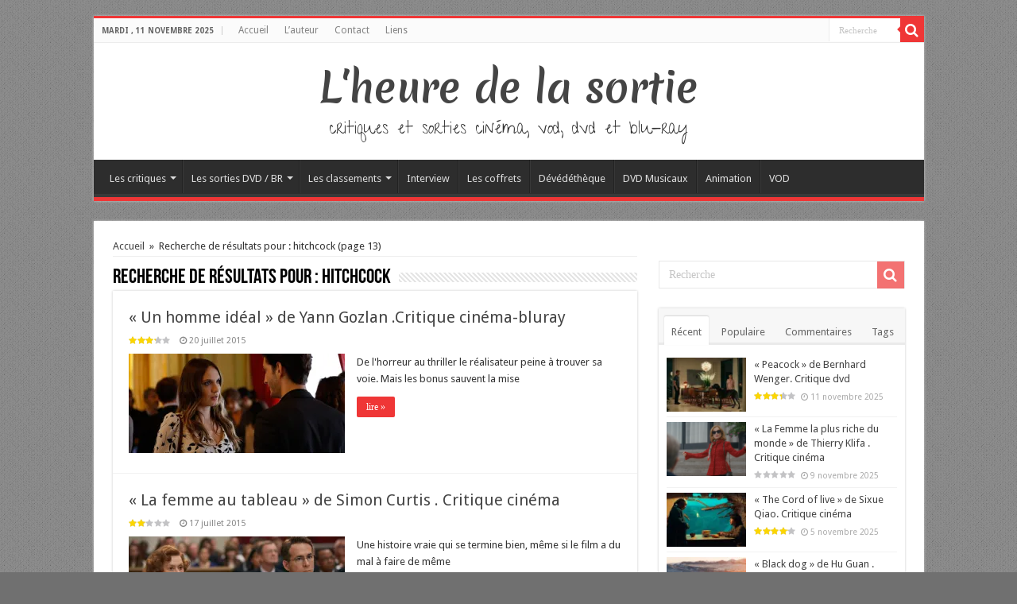

--- FILE ---
content_type: text/css
request_url: http://www.lheuredelasortie.com/wp-content/themes/hssahifa/style.css
body_size: 1224
content:
/***************************************

	Theme Name: HS Sahifa

	Theme URI: http://lheuredelasortie.com

	Description: theme enfant sahifia

	Author: giks

	Author URI: http://lheuredelasortie.com

  Template: sahifa

	Version: 4.0.1

***************************************/

@import url("../sahifa/style.css");



/* ajout toto */

.full{
//background-color: #777;
}



h2.full{
	border-bottom:4px solid #333;
	font-family: BebasNeueRegular,arial,Georgia, serif;
}



.full-top{
//background-color:#333;
overflow:hidden;
margin-bottom: 2px;
display: table;
width:100%;}  

 

.full-top-ordre{
	//background-color: #333;
	width:10%;
	text-align:center;
	//color:#fff;
	padding:2px 10px;
  display: table-cell;
  vertical-align:middle;
}





.full-top-ordre span{

	//background: #444;
	-webkit-border-radius: 40px;
	moz-border-radius: 40px;
	border-radius: 40px;
	font-size: 28px;
 	width: 40px;
	//color: #FFF;
	height: 40px;
	line-height: 40px;
	display: block;
	text-align: center;
}

.full-top-info{
  //background-color: #333;
	width:55%;
	display: table-cell;
	vertical-align:top;
	text-align:left;
	//color:#fff;
	padding:0px 0px;
}



.full-top-info span{

	/*width:100%;
	height:30px;*/

}



.full-top-info h3 span{
	font-family: BebasNeueRegular,arial,Georgia, serif;
}

.full-top-info h4 span{
	font-family: BebasNeueRegular,arial,Georgia, serif;
}

/*.full-top-img{

	background-color: #333;

	width: 90px;

	display: table-cell;

	vertical-align:middle;

	text-align:center;

	color:#fff;

	padding:10px 5px;

} */



.full-top-i{

	//background-color: #333;
	width: 25%
	vertical-align:middle;
	text-align:center;
	//color:#fff;
	padding:10px 5px;
  margin: 7px 1px 5px 15px;
}



.full-top-img {
	position: relative;
	//background:#FFF;
	padding: 2px;
	-moz-border-radius: 1px;
	-webkit-border-radius: 1px;
	box-shadow: 0 0 2px #B5B5B5;
	-moz-box-shadow: 0 0 2px #b5b5b5;
	-webkit-box-shadow: 0 0 2px #B5B5B5;
	line-height: 0;
  width: 110px;
}



.full-top-img a {display:block; background:#000; }



.full-top-img img {
		-webkit-transition: all .40s;
		-moz-transition: all .40s;
		-o-transition: all .40s;
		transition: all .40s;
		height: auto;
		max-width: 100%;
		width: 100%;
	}

.full-top-img img.attachment-tie-small {width: 55px !important;}

.full-top-img a:hover  img{
		opacity:0.5;
	}

.full-top-img a:hover .overlay-icon:before{

		opacity: .8;
		-webkit-transform: scale(1);
		-moz-transform: scale(1);
		-o-transform: scale(1);
		-ms-transform: scale(1);
		transform: scale(1);
	}



.full-top-ico{
	//background-color: #333;
	width:10%;
	display: table-cell;
	vertical-align:middle;
	text-align:center;
	//color:#fff;
  padding:10px 5px;
}

.fiche {
    //background: #FFF;
    //border-bottom: 1px solid #eee;
    border-top: 1px solid #eee;
    //border-bottom-color: transparent;
    overflow:hidden;
    //margin-bottom: 20px;
    width:100%;
}



.fiche-info {
  width:65%;
	//background-color: #444;
	display: table-cell;
	vertical-align: middle;
	text-align:left;
	//color:#ddd;
	padding:4px 4px;
  float:left;
  height:auto;
}                                                                                  



.fiche-item {
	padding:4px 0 4px;
  border-bottom:1px solid #F0F0F0;
  
}

.fiche-item2 {
	padding:4px 0 4px;
}

.fiche-item span.col1{	
  font-size: 13px;
	}

.fiche-item span.col2{	

  opacity: 0.9;
  //font-size: 12px;
	//font-family: 'Droid Sans',Arial,Verdana,sans-serif;

	}  



.fiche-photo-i{

	//background-color: #444;
  display: table-cell;
  width: 35%;
  vertical-align:middle;
  //text-align:center;
  //color:#fff;
  padding:5px 5px 5px 5px;
  //margin:5px 5px 5px 5px;

}



.fiche-photo-img {

	position: relative;
  background:#FFF;
  padding: 2px;
  line-height: 0;
  Width: auto;

}



.fiche-photo-img img {
		height: auto;
		max-width: 100%;
    max-height: 275px;
		width: 100%;
	}



.review-top2{float:left;width:100%; margin-right:20px;}

/* fin ajout toto */